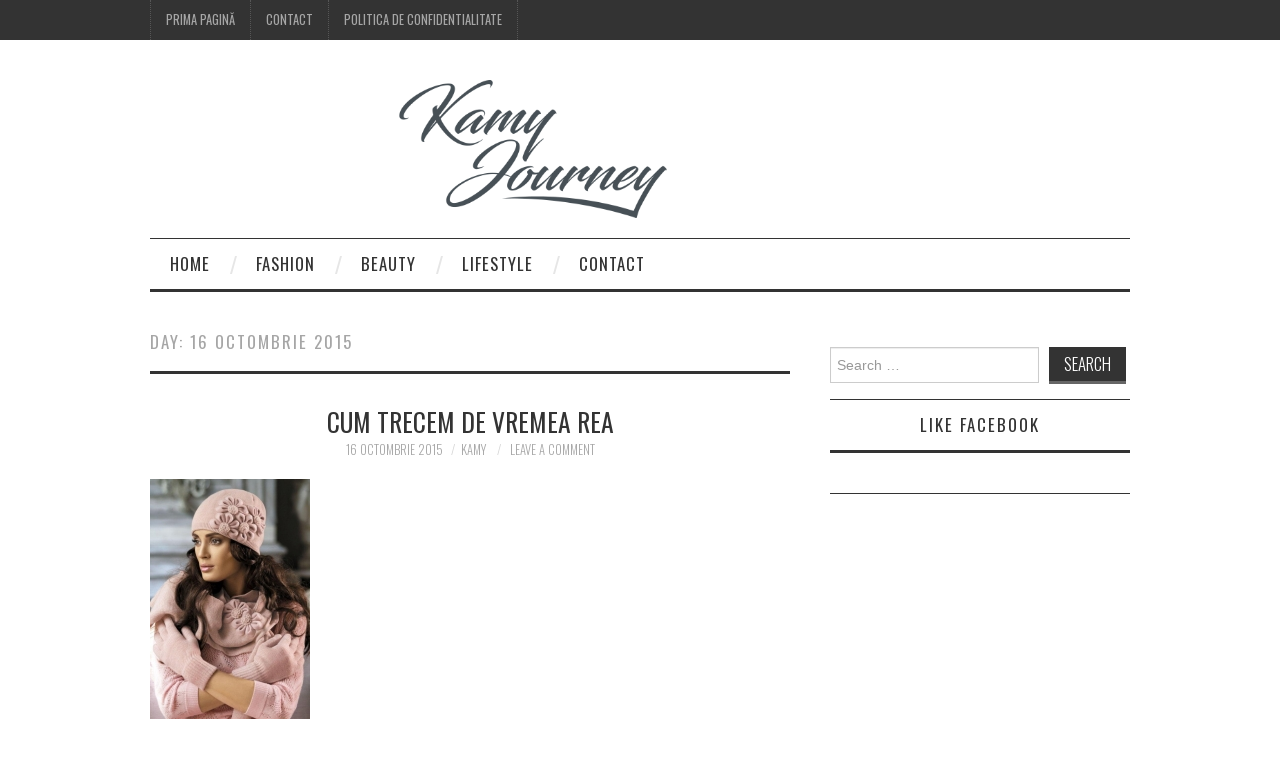

--- FILE ---
content_type: text/html; charset=UTF-8
request_url: https://www.kamyjourney.ro/2015/10/16/
body_size: 7314
content:
<!DOCTYPE html>
<html lang="ro-RO">
<head>
	<title>16 octombrie 2015 - Kamy Journey</title>

	<meta charset="UTF-8">
	<meta name="viewport" content="width=device-width">

	
	<link rel="pingback" href="https://www.kamyjourney.ro/xmlrpc.php">
	<link rel="shortcut icon" href="https://www.kamyjourney.ro/wp-content/uploads/2017/03/favicon-1.png" />


	
<!-- This site is optimized with the Yoast SEO plugin v11.7 - https://yoast.com/wordpress/plugins/seo/ -->
<meta name="robots" content="noindex,follow"/>
<meta property="og:locale" content="ro_RO" />
<meta property="og:type" content="object" />
<meta property="og:title" content="16 octombrie 2015 - Kamy Journey" />
<meta property="og:url" content="https://www.kamyjourney.ro/2015/10/16/" />
<meta property="og:site_name" content="Kamy Journey" />
<meta name="twitter:card" content="summary" />
<meta name="twitter:title" content="16 octombrie 2015 - Kamy Journey" />
<script type='application/ld+json' class='yoast-schema-graph yoast-schema-graph--main'>{"@context":"https://schema.org","@graph":[{"@type":"WebSite","@id":"https://www.kamyjourney.ro/#website","url":"https://www.kamyjourney.ro/","name":"Kamy Journey","potentialAction":{"@type":"SearchAction","target":"https://www.kamyjourney.ro/?s={search_term_string}","query-input":"required name=search_term_string"}},{"@type":"CollectionPage","@id":"https://www.kamyjourney.ro/2015/10/16/#webpage","url":"https://www.kamyjourney.ro/2015/10/16/","inLanguage":"ro-RO","name":"16 octombrie 2015 - Kamy Journey","isPartOf":{"@id":"https://www.kamyjourney.ro/#website"}}]}</script>
<!-- / Yoast SEO plugin. -->

<link rel='dns-prefetch' href='//www.google.com' />
<link rel='dns-prefetch' href='//s0.wp.com' />
<link rel='dns-prefetch' href='//secure.gravatar.com' />
<link rel='dns-prefetch' href='//platform-api.sharethis.com' />
<link rel='dns-prefetch' href='//fonts.googleapis.com' />
<link rel='dns-prefetch' href='//s.w.org' />
<link rel="alternate" type="application/rss+xml" title="Kamy Journey &raquo; Flux" href="https://www.kamyjourney.ro/feed/" />
<link rel="alternate" type="application/rss+xml" title="Kamy Journey &raquo; Flux comentarii" href="https://www.kamyjourney.ro/comments/feed/" />
		<script type="text/javascript">
			window._wpemojiSettings = {"baseUrl":"https:\/\/s.w.org\/images\/core\/emoji\/11\/72x72\/","ext":".png","svgUrl":"https:\/\/s.w.org\/images\/core\/emoji\/11\/svg\/","svgExt":".svg","source":{"concatemoji":"https:\/\/www.kamyjourney.ro\/wp-includes\/js\/wp-emoji-release.min.js?ver=4.9.26"}};
			!function(e,a,t){var n,r,o,i=a.createElement("canvas"),p=i.getContext&&i.getContext("2d");function s(e,t){var a=String.fromCharCode;p.clearRect(0,0,i.width,i.height),p.fillText(a.apply(this,e),0,0);e=i.toDataURL();return p.clearRect(0,0,i.width,i.height),p.fillText(a.apply(this,t),0,0),e===i.toDataURL()}function c(e){var t=a.createElement("script");t.src=e,t.defer=t.type="text/javascript",a.getElementsByTagName("head")[0].appendChild(t)}for(o=Array("flag","emoji"),t.supports={everything:!0,everythingExceptFlag:!0},r=0;r<o.length;r++)t.supports[o[r]]=function(e){if(!p||!p.fillText)return!1;switch(p.textBaseline="top",p.font="600 32px Arial",e){case"flag":return s([55356,56826,55356,56819],[55356,56826,8203,55356,56819])?!1:!s([55356,57332,56128,56423,56128,56418,56128,56421,56128,56430,56128,56423,56128,56447],[55356,57332,8203,56128,56423,8203,56128,56418,8203,56128,56421,8203,56128,56430,8203,56128,56423,8203,56128,56447]);case"emoji":return!s([55358,56760,9792,65039],[55358,56760,8203,9792,65039])}return!1}(o[r]),t.supports.everything=t.supports.everything&&t.supports[o[r]],"flag"!==o[r]&&(t.supports.everythingExceptFlag=t.supports.everythingExceptFlag&&t.supports[o[r]]);t.supports.everythingExceptFlag=t.supports.everythingExceptFlag&&!t.supports.flag,t.DOMReady=!1,t.readyCallback=function(){t.DOMReady=!0},t.supports.everything||(n=function(){t.readyCallback()},a.addEventListener?(a.addEventListener("DOMContentLoaded",n,!1),e.addEventListener("load",n,!1)):(e.attachEvent("onload",n),a.attachEvent("onreadystatechange",function(){"complete"===a.readyState&&t.readyCallback()})),(n=t.source||{}).concatemoji?c(n.concatemoji):n.wpemoji&&n.twemoji&&(c(n.twemoji),c(n.wpemoji)))}(window,document,window._wpemojiSettings);
		</script>
		<style type="text/css">
img.wp-smiley,
img.emoji {
	display: inline !important;
	border: none !important;
	box-shadow: none !important;
	height: 1em !important;
	width: 1em !important;
	margin: 0 .07em !important;
	vertical-align: -0.1em !important;
	background: none !important;
	padding: 0 !important;
}
</style>
<link rel='stylesheet' id='yarppWidgetCss-css'  href='https://www.kamyjourney.ro/wp-content/plugins/yet-another-related-posts-plugin/style/widget.css?ver=4.9.26' type='text/css' media='all' />
<link rel='stylesheet' id='contact-form-7-css'  href='https://www.kamyjourney.ro/wp-content/plugins/contact-form-7/includes/css/styles.css?ver=5.1.3' type='text/css' media='all' />
<link rel='stylesheet' id='gdpr-css'  href='https://www.kamyjourney.ro/wp-content/plugins/gdpr/assets/css/gdpr-public.css?ver=2.1.0' type='text/css' media='all' />
<link rel='stylesheet' id='athemes-headings-fonts-css'  href='//fonts.googleapis.com/css?family=Oswald%3A300%2C400%2C700&#038;ver=4.9.26' type='text/css' media='all' />
<link rel='stylesheet' id='athemes-symbols-css'  href='https://www.kamyjourney.ro/wp-content/themes/fashionistas/css/athemes-symbols.css?ver=4.9.26' type='text/css' media='all' />
<link rel='stylesheet' id='athemes-bootstrap-css'  href='https://www.kamyjourney.ro/wp-content/themes/fashionistas/css/bootstrap.min.css?ver=4.9.26' type='text/css' media='all' />
<link rel='stylesheet' id='athemes-style-css'  href='https://www.kamyjourney.ro/wp-content/themes/fashionistas/style.css?ver=4.9.26' type='text/css' media='all' />
<style id='athemes-style-inline-css' type='text/css'>
button, input[type="button"], input[type="reset"], input[type="submit"], #top-navigation, #top-navigation li:hover ul, #top-navigation li.sfHover ul, #main-navigation li:hover ul, #main-navigation li.sfHover ul, #main-navigation > .sf-menu > ul, .site-content [class*="navigation"] a, .widget-tab-nav li.active a, .widget-social-icons li a [class^="ico-"]:before, .site-footer { background: ; }
#main-navigation, .entry-footer, .page-header, .author-info, .site-content [class*="navigation"] a:hover, .site-content .post-navigation, .comments-title, .widget, .widget-title, ul.widget-tab-nav, .site-extra { border-color: ; }
.site-title a { color: ; }
.site-description { color: ; }
.entry-title, .entry-title a { color: ; }
body { color: ; }

</style>
<link rel='stylesheet' id='wpgdprc.css-css'  href='https://www.kamyjourney.ro/wp-content/plugins/wp-gdpr-compliance/assets/css/front.css?ver=1560164972' type='text/css' media='all' />
<style id='wpgdprc.css-inline-css' type='text/css'>

            div.wpgdprc .wpgdprc-switch .wpgdprc-switch-inner:before { content: 'Yes'; }
            div.wpgdprc .wpgdprc-switch .wpgdprc-switch-inner:after { content: 'No'; }
        
</style>
<link rel='stylesheet' id='jetpack_css-css'  href='https://www.kamyjourney.ro/wp-content/plugins/jetpack/css/jetpack.css?ver=6.9.4' type='text/css' media='all' />
<script>if (document.location.protocol != "https:") {document.location = document.URL.replace(/^http:/i, "https:");}</script><script type='text/javascript' src='https://www.kamyjourney.ro/wp-includes/js/jquery/jquery.js?ver=1.12.4'></script>
<script type='text/javascript' src='https://www.kamyjourney.ro/wp-includes/js/jquery/jquery-migrate.min.js?ver=1.4.1'></script>
<script type='text/javascript' src='https://www.google.com/recaptcha/api.js?ver=4.9.26'></script>
<script type='text/javascript'>
/* <![CDATA[ */
var GDPR = {"ajaxurl":"https:\/\/www.kamyjourney.ro\/wp-admin\/admin-ajax.php","logouturl":"","i18n":{"aborting":"Anulez","logging_out":"You are being logged out.","continue":"Continu\u0103","cancel":"Anuleaz\u0103","ok":"OK","close_account":"\u00ce\u021bi \u00eenchizi contul?","close_account_warning":"Contul t\u0103u va fi \u00eenchis \u0219i toate datele vor fi \u0219terse definitiv \u0219i nu pot fi recuperate. Sigur?","are_you_sure":"Sigur?","policy_disagree":"Dac\u0103 nu e\u0219ti de acord, nu vei mai avea acces la situl nostru \u0219i vei fi dezautentificat."},"is_user_logged_in":"","refresh":"1"};
/* ]]> */
</script>
<script type='text/javascript' src='https://www.kamyjourney.ro/wp-content/plugins/gdpr/assets/js/gdpr-public.js?ver=2.1.0'></script>
<script type='text/javascript' src='https://www.kamyjourney.ro/wp-content/themes/fashionistas/js/bootstrap.min.js?ver=4.9.26'></script>
<script type='text/javascript' src='https://www.kamyjourney.ro/wp-content/themes/fashionistas/js/hoverIntent.js?ver=4.9.26'></script>
<script type='text/javascript' src='https://www.kamyjourney.ro/wp-content/themes/fashionistas/js/superfish.js?ver=4.9.26'></script>
<script type='text/javascript' src='https://www.kamyjourney.ro/wp-content/themes/fashionistas/js/settings.js?ver=4.9.26'></script>
<script type='text/javascript' src='//platform-api.sharethis.com/js/sharethis.js#product=ga'></script>
<link rel='https://api.w.org/' href='https://www.kamyjourney.ro/wp-json/' />
<link rel="EditURI" type="application/rsd+xml" title="RSD" href="https://www.kamyjourney.ro/xmlrpc.php?rsd" />
<link rel="wlwmanifest" type="application/wlwmanifest+xml" href="https://www.kamyjourney.ro/wp-includes/wlwmanifest.xml" /> 
<meta name="generator" content="WordPress 4.9.26" />

<link rel='dns-prefetch' href='//v0.wordpress.com'/>
<style type='text/css'>img#wpstats{display:none}</style><!--[if lt IE 9]>
<script src="https://www.kamyjourney.ro/wp-content/themes/fashionistas/js/html5shiv.js"></script>
<![endif]-->
<link rel="alternate" type="application/rss+xml" title="RSS" href="https://www.kamyjourney.ro/rsslatest.xml" />	
	<script async src="https://pagead2.googlesyndication.com/pagead/js/adsbygoogle.js"></script>
<script>
     (adsbygoogle = window.adsbygoogle || []).push({
          google_ad_client: "ca-pub-2163784588778658",
          enable_page_level_ads: true
     });
</script>
	
</head>

<body data-rsssl=1 class="archive date group-blog">

	<nav id="top-navigation" class="main-navigation" role="navigation">
		<div class="clearfix container">
			<div class="sf-menu"><ul>
<li ><a href="https://www.kamyjourney.ro/">Prima pagină</a></li><li class="page_item page-item-948"><a href="https://www.kamyjourney.ro/contact/">Contact</a></li>
<li class="page_item page-item-2641"><a href="https://www.kamyjourney.ro/politica-de-confidentialitate/">Politica de confidentialitate</a></li>
</ul></div>
		</div>
	<!-- #top-navigation --></nav>

	<header id="masthead" class="clearfix container site-header" role="banner">
		<div class="site-branding">
							<a href="https://www.kamyjourney.ro/" title="Kamy Journey"><img src="https://www.kamyjourney.ro/wp-content/uploads/2017/03/kamy-journey-1.png" alt="Kamy Journey" /></a>
					<!-- .site-branding --></div>

		<div id="custom_html-2" class="widget_text widget widget_custom_html"><div class="textwidget custom-html-widget"></div></div>	<!-- #masthead --></header>

	<nav id="main-navigation" class="container main-navigation" role="navigation">
		<a href="#main-navigation" class="nav-open">Menu</a>
		<a href="#" class="nav-close">Close</a>
		<div class="sf-menu"><ul id="menu-primary" class="menu"><li id="menu-item-890" class="menu-item menu-item-type-taxonomy menu-item-object-category menu-item-890"><a href="https://www.kamyjourney.ro/category/home/">Home</a></li>
<li id="menu-item-952" class="menu-item menu-item-type-taxonomy menu-item-object-category menu-item-952"><a href="https://www.kamyjourney.ro/category/fashion/">Fashion</a></li>
<li id="menu-item-1532" class="menu-item menu-item-type-taxonomy menu-item-object-category menu-item-1532"><a href="https://www.kamyjourney.ro/category/beauty/">Beauty</a></li>
<li id="menu-item-1535" class="menu-item menu-item-type-taxonomy menu-item-object-category menu-item-1535"><a href="https://www.kamyjourney.ro/category/lifestyle/">Lifestyle</a></li>
<li id="menu-item-953" class="menu-item menu-item-type-post_type menu-item-object-page menu-item-953"><a href="https://www.kamyjourney.ro/contact/">Contact</a></li>
</ul></div>	<!-- #main-navigation --></nav>

	<div id="main" class="site-main">
		<div class="clearfix container">
	<section id="primary" class="content-area">
		<div id="content" class="site-content" role="main">

		
			<header class="page-header">
				<h1 class="page-title">
					Day: <span>16 octombrie 2015</span>				</h1>
							</header><!-- .page-header -->

						
				
<article id="post-67" class="clearfix post-67 post type-post status-publish format-standard has-post-thumbnail hentry category-uncategorized tag-caciula-cu-broderie tag-caciula-dama-casual tag-fular-si-caciula tag-set-caciula">
	<header class="entry-header">
		<h2 class="entry-title"><a href="https://www.kamyjourney.ro/2015/10/cum-trecem-de-vremea-rea/" rel="bookmark">Cum trecem de vremea rea</a></h2>

				<div class="entry-meta">
			<span class="posted-on"><a href="https://www.kamyjourney.ro/2015/10/cum-trecem-de-vremea-rea/" rel="bookmark"><time class="entry-date published updated" datetime="2015-10-16T19:27:00+00:00">16 octombrie 2015</time></a></span><span class="byline"><span class="author vcard"><a class="url fn n" href="https://www.kamyjourney.ro/author/Kamy/">Kamy</a></span></span>
						<span class="comments-link"> <a href="https://www.kamyjourney.ro/2015/10/cum-trecem-de-vremea-rea/#respond">Leave a Comment</a></span>
					<!-- .entry-meta --></div>
			<!-- .entry-header --></header>

			<div class="entry-thumbnail">
			<a href="https://www.kamyjourney.ro/2015/10/cum-trecem-de-vremea-rea/" title="Cum trecem de vremea rea" >
				<img width="160" height="240" src="https://www.kamyjourney.ro/wp-content/uploads/2015/10/m-1.jpg" class="attachment-thumb-featured size-thumb-featured wp-post-image" alt="" />			</a>
		</div>
		

			<div class="entry-summary">
			<p>A venit prea repede frigul, desi daca stau bine si ma gandesc este deja mijlocul lui octombrie. Oricum ar fi trebuie sa luam masuri urgente. Trebuie sa scoatem hainele groase de la naftalina, sa renuntam la sandale si balerini, sa&hellip; <a href="https://www.kamyjourney.ro/2015/10/cum-trecem-de-vremea-rea/" class="more-link">Continue Reading <span class="meta-nav">&rarr;</span></a></p>
		<!-- .entry-summary --></div>
	
	<footer class="entry-meta entry-footer">
								<span class="cat-links">
				<i class="ico-folder"></i> <a href="https://www.kamyjourney.ro/category/uncategorized/" rel="category tag">Uncategorized</a>			</span>
			
						<span class="tags-links">
				<i class="ico-tags"></i> <a href="https://www.kamyjourney.ro/tag/caciula-cu-broderie/" rel="tag">caciula cu broderie</a>, <a href="https://www.kamyjourney.ro/tag/caciula-dama-casual/" rel="tag">caciula dama casual</a>, <a href="https://www.kamyjourney.ro/tag/fular-si-caciula/" rel="tag">fular si caciula</a>, <a href="https://www.kamyjourney.ro/tag/set-caciula/" rel="tag">set caciula</a>			</span>
						<!-- .entry-meta --></footer>
<!-- #post-67--></article>
			
			
		
		</div><!-- #content -->
	</section><!-- #primary -->

<div id="widget-area-2" class="site-sidebar widget-area" role="complementary">
	<aside id="search-2" class="widget widget_search"><form role="search" method="get" class="search-form" action="https://www.kamyjourney.ro/">
	<label>
		<span class="screen-reader-text">Search for:</span>
		<input type="search" class="search-field" placeholder="Search &hellip;" value="" name="s" title="Search for:">
	</label>
	<input type="submit" class="search-submit" value="Search">
</form>
</aside><aside id="fbw_id-2" class="widget widget_fbw_id"><h3 class="widget-title">Like Facebook</h3><div class="fb_loader" style="text-align: center !important;"><img src="https://www.kamyjourney.ro/wp-content/plugins/facebook-pagelike-widget/loader.gif" alt="Facebook Pagelike Widget" /></div><div id="fb-root"></div>
        <div class="fb-page" data-href="https://www.facebook.com/Kamy-Journey-142115285860991/ " data-width="250" data-height="350" data-small-header="false" data-adapt-container-width="false" data-hide-cover="false" data-show-facepile="true" data-show-posts="false" style="" hide_cta="false"></div></aside>        <!-- A WordPress plugin developed by Milap Patel -->
    <aside id="text-11" class="widget widget_text">			<div class="textwidget"><script async src="//pagead2.googlesyndication.com/pagead/js/adsbygoogle.js"></script>
<!-- www.kamyjourney.ro -->
<ins class="adsbygoogle"
     style="display:inline-block;width:300px;height:250px"
     data-ad-client="ca-pub-2163784588778658"
     data-ad-slot="1121293452"></ins>
<script>
(adsbygoogle = window.adsbygoogle || []).push({});
</script></div>
		</aside><aside id="text-54" class="widget widget_text">			<div class="textwidget"><p><a title="geek t shirt" href="https://www.geeksoutfit.com/"><img src="https://img-va.myshopline.com/image/store/1745549535569/385802ff78aad2b297d7dd59d864629c.jpg" alt="geek t shirt"></a></p>
</div>
		</aside><aside id="text-58" class="widget widget_text">			<div class="textwidget"><p><a title="Japanese t shirts" href="https://www.tokyo-tiger.com"><img src="https://img-va.myshopline.com/image/store/1733449741382/tokyo-tiger-6.jpg" alt="Japanese t shirts"></a></p>
</div>
		</aside><aside id="text-59" class="widget widget_text">			<div class="textwidget"><p><a title="gym shirts" href="https://www.ironpandafit.com/"><img src="https://cdn.shopify.com/s/files/1/0574/8598/3792/files/ironpandafit_0b3c2758-1d91-4a71-8cf4-b8f23972ceff.jpg" alt="gym shirts"></a></p>
</div>
		</aside><aside id="text-60" class="widget widget_text">			<div class="textwidget"><p><a title="christian t shirts" href="https://www.guidingcross.com"><img src="https://img-va.myshopline.com/image/store/1660029927621/guidingcross-8.jpg" alt="christian t shirts"></a></p>
</div>
		</aside><aside id="text-63" class="widget widget_text">			<div class="textwidget"><p><a title="oversized shirt" href="https://www.boldoversize.com/"><img src="https://img-va.myshopline.com/image/store/1681699130860/boldoversize-13.jpg" alt="oversized shirt"></a></p>
</div>
		</aside><aside id="text-66" class="widget widget_text">			<div class="textwidget"><p><a title="vintage gaming shirts" href="https://www.nerdywave.com/"><img src="https://img-va.myshopline.com/image/store/1724296904210/Nerdywave-2.jpg" alt="vintage gaming shirts"></a></p>
</div>
		</aside><aside id="text-67" class="widget widget_text">			<div class="textwidget"><p><a title="nurse shirts" href="https://www.goodnurselife.com/"><img src="https://img-va.myshopline.com/image/store/1661908709743/goodnurselife-4.jpg" alt="nurse shirts"></a></p>
</div>
		</aside><aside id="text-64" class="widget widget_text">			<div class="textwidget"><p><a title="magic shirt" href="https://www.purplehecate.com/"><img src="https://img-va.myshopline.com/image/store/1724395255995/purplehecate.jpg?w=300&#038;h=250" alt="magic shirt"></a></p>
</div>
		</aside><aside id="text-61" class="widget widget_text">			<div class="textwidget"><p><a title="Japanese t shirts" href="https://www.tokyo-tiger.com/"><img src="https://cdn.shopify.com/s/files/1/0563/2871/6334/files/tokyotigershirts.jpg" alt="Japanese t shirts" /></a></p>
</div>
		</aside><aside id="text-55" class="widget widget_text">			<div class="textwidget"><p><a title="family christmas shirts" href="https://www.beepumpkin.com/collections/family-matching-tees-for-christmas"><img src="https://img-va.myshopline.com/image/store/1645769740863/beepumpkin-2.jpeg" alt="family christmas shirts" /></a></p>
</div>
		</aside><aside id="text-62" class="widget widget_text">			<div class="textwidget"><p><a title="baby tee" href="https://www.cherrykitten.com/"><img src="https://img-va.myshopline.com/image/store/1644890891794/300-250-0.jpeg" alt="baby tee"></a></p>
</div>
		</aside><aside id="text-56" class="widget widget_text">			<div class="textwidget"><p><a title="teacher shirt" href="https://www.teachersgram.com/"><img src="https://img-va.myshopline.com/image/store/1644890891794/Teachersgram-1.jpeg" alt="teacher shirt"></a></p>
</div>
		</aside><aside id="text-68" class="widget widget_text">			<div class="textwidget"><p><a title="artistic shirts" href="https://www.soulisfree.com/"><img src="https://img-va.myshopline.com/image/store/1746152856655/8be983419dc61833a443f5b58533cdd0.jpg" alt="artistic shirts"></a></p>
</div>
		</aside><aside id="text-65" class="widget widget_text">			<div class="textwidget"><p><a title="artistic shirts" href="https://www.soulisfree.com/"><img src="https://cdn.shopify.com/s/files/1/0868/1822/6464/files/300-250.jpg" alt="artistic shirts"></a></p>
</div>
		</aside><aside id="text-57" class="widget widget_text">			<div class="textwidget"><p><a title="baby tee" href="https://www.cherrykitten.com/"><img src="https://img-va.myshopline.com/image/store/1645769740863/cherrykitten-.jpeg" alt="baby tee" /></a></p>
</div>
		</aside><aside id="text-35" class="widget widget_text">			<div class="textwidget"><p><a href="https://www.shopmascot.com/animal-mascot/rabbit-mascot" title="High Quality Rabbit Mascot Costumes Online Sale - Shopmascot.com"><img src="https://www.shopmascot.com/image/cache/new/shopnew/shopnew1086-200x200.jpg" alt="High Quality Rabbit Mascot Costumes Online Sale - Shopmascot.com" /></a></p>
</div>
		</aside><aside id="calendar-2" class="widget widget_calendar"><div id="calendar_wrap" class="calendar_wrap"><table id="wp-calendar">
	<caption>octombrie 2015</caption>
	<thead>
	<tr>
		<th scope="col" title="luni">L</th>
		<th scope="col" title="marți">Ma</th>
		<th scope="col" title="miercuri">Mi</th>
		<th scope="col" title="joi">J</th>
		<th scope="col" title="vineri">V</th>
		<th scope="col" title="sâmbătă">S</th>
		<th scope="col" title="duminică">D</th>
	</tr>
	</thead>

	<tfoot>
	<tr>
		<td colspan="3" id="prev"><a href="https://www.kamyjourney.ro/2015/09/">&laquo; sept.</a></td>
		<td class="pad">&nbsp;</td>
		<td colspan="3" id="next"><a href="https://www.kamyjourney.ro/2015/11/">nov. &raquo;</a></td>
	</tr>
	</tfoot>

	<tbody>
	<tr>
		<td colspan="3" class="pad">&nbsp;</td><td>1</td><td>2</td><td><a href="https://www.kamyjourney.ro/2015/10/03/" aria-label="Articole publicate în 3 October 2015">3</a></td><td>4</td>
	</tr>
	<tr>
		<td>5</td><td><a href="https://www.kamyjourney.ro/2015/10/06/" aria-label="Articole publicate în 6 October 2015">6</a></td><td>7</td><td><a href="https://www.kamyjourney.ro/2015/10/08/" aria-label="Articole publicate în 8 October 2015">8</a></td><td>9</td><td>10</td><td><a href="https://www.kamyjourney.ro/2015/10/11/" aria-label="Articole publicate în 11 October 2015">11</a></td>
	</tr>
	<tr>
		<td>12</td><td><a href="https://www.kamyjourney.ro/2015/10/13/" aria-label="Articole publicate în 13 October 2015">13</a></td><td>14</td><td>15</td><td><a href="https://www.kamyjourney.ro/2015/10/16/" aria-label="Articole publicate în 16 October 2015">16</a></td><td>17</td><td>18</td>
	</tr>
	<tr>
		<td>19</td><td>20</td><td>21</td><td>22</td><td>23</td><td>24</td><td><a href="https://www.kamyjourney.ro/2015/10/25/" aria-label="Articole publicate în 25 October 2015">25</a></td>
	</tr>
	<tr>
		<td>26</td><td>27</td><td><a href="https://www.kamyjourney.ro/2015/10/28/" aria-label="Articole publicate în 28 October 2015">28</a></td><td><a href="https://www.kamyjourney.ro/2015/10/29/" aria-label="Articole publicate în 29 October 2015">29</a></td><td><a href="https://www.kamyjourney.ro/2015/10/30/" aria-label="Articole publicate în 30 October 2015">30</a></td><td>31</td>
		<td class="pad" colspan="1">&nbsp;</td>
	</tr>
	</tbody>
	</table></div></aside><aside id="categories-2" class="widget widget_categories"><h3 class="widget-title">Categorii</h3>		<ul>
	<li class="cat-item cat-item-2"><a href="https://www.kamyjourney.ro/category/beauty/" >Beauty</a>
</li>
	<li class="cat-item cat-item-3"><a href="https://www.kamyjourney.ro/category/fashion/" >Fashion</a>
</li>
	<li class="cat-item cat-item-4"><a href="https://www.kamyjourney.ro/category/home/" >Home</a>
</li>
	<li class="cat-item cat-item-5"><a href="https://www.kamyjourney.ro/category/lifestyle/" >Lifestyle</a>
</li>
	<li class="cat-item cat-item-1"><a href="https://www.kamyjourney.ro/category/uncategorized/" >Uncategorized</a>
</li>
		</ul>
</aside><!-- #widget-area-2 --></div>		</div>
	<!-- #main --></div>

	

	<footer id="colophon" class="site-footer" role="contentinfo">
		<div class="clearfix container">
				<div class="site-info">
		&copy; 2026 Kamy Journey. All rights reserved.	</div><!-- .site-info -->

	<div class="site-credit">
		<a href="http://athemes.com/theme/fashionista">Fashionista</a> by aThemes	</div><!-- .site-credit -->
			</div>
	<!-- #colophon --></footer>

<div class="gdpr gdpr-overlay"></div>
<div class="gdpr gdpr-general-confirmation">
	<div class="gdpr-wrapper">
		<header>
			<div class="gdpr-box-title">
				<h3></h3>
				<span class="gdpr-close"></span>
			</div>
		</header>
		<div class="gdpr-content">
			<p></p>
		</div>
		<footer>
			<button class="gdpr-ok">OK</button>
		</footer>
	</div>
</div>
	<div style="display:none">
	</div>
<script>
    jQuery(document).ready(function () {
		jQuery.post('https://www.kamyjourney.ro?ga_action=googleanalytics_get_script', {action: 'googleanalytics_get_script'}, function(response) {
			var s = document.createElement("script");
			s.type = "text/javascript";
			s.innerHTML = response;
			jQuery("head").append(s);
		});
    });
</script><script type='text/javascript'>
/* <![CDATA[ */
var wpcf7 = {"apiSettings":{"root":"https:\/\/www.kamyjourney.ro\/wp-json\/contact-form-7\/v1","namespace":"contact-form-7\/v1"},"cached":"1"};
/* ]]> */
</script>
<script type='text/javascript' src='https://www.kamyjourney.ro/wp-content/plugins/contact-form-7/includes/js/scripts.js?ver=5.1.3'></script>
<script type='text/javascript' src='https://s0.wp.com/wp-content/js/devicepx-jetpack.js?ver=202604'></script>
<script type='text/javascript' src='https://secure.gravatar.com/js/gprofiles.js?ver=2026Janaa'></script>
<script type='text/javascript'>
/* <![CDATA[ */
var WPGroHo = {"my_hash":""};
/* ]]> */
</script>
<script type='text/javascript' src='https://www.kamyjourney.ro/wp-content/plugins/jetpack/modules/wpgroho.js?ver=4.9.26'></script>
<script type='text/javascript'>
/* <![CDATA[ */
var wpgdprcData = {"ajaxURL":"https:\/\/www.kamyjourney.ro\/wp-admin\/admin-ajax.php","ajaxSecurity":"80c7e0c321","isMultisite":"","path":"\/","blogId":""};
/* ]]> */
</script>
<script type='text/javascript' src='https://www.kamyjourney.ro/wp-content/plugins/wp-gdpr-compliance/assets/js/front.js?ver=1560164972'></script>
<script type='text/javascript' src='https://www.kamyjourney.ro/wp-includes/js/wp-embed.min.js?ver=4.9.26'></script>
<script type='text/javascript'>
/* <![CDATA[ */
var milapfbwidgetvars = {"app_id":"","select_lng":"en_US"};
/* ]]> */
</script>
<script type='text/javascript' src='https://www.kamyjourney.ro/wp-content/plugins/facebook-pagelike-widget/fb.js?ver=1.0'></script>
<script type='text/javascript' src='https://stats.wp.com/e-202604.js' async='async' defer='defer'></script>
<script type='text/javascript'>
	_stq = window._stq || [];
	_stq.push([ 'view', {v:'ext',j:'1:6.9.4',blog:'113333165',post:'0',tz:'2',srv:'www.kamyjourney.ro'} ]);
	_stq.push([ 'clickTrackerInit', '113333165', '0' ]);
</script>

</body>
</html>
<!-- Page generated by LiteSpeed Cache 2.9.8.5 on 2026-01-19 12:11:35 -->

--- FILE ---
content_type: text/html; charset=utf-8
request_url: https://www.google.com/recaptcha/api2/aframe
body_size: -96
content:
<!DOCTYPE HTML><html><head><meta http-equiv="content-type" content="text/html; charset=UTF-8"></head><body><script nonce="48KoT-YgFhoLd7hjLyhtRw">/** Anti-fraud and anti-abuse applications only. See google.com/recaptcha */ try{var clients={'sodar':'https://pagead2.googlesyndication.com/pagead/sodar?'};window.addEventListener("message",function(a){try{if(a.source===window.parent){var b=JSON.parse(a.data);var c=clients[b['id']];if(c){var d=document.createElement('img');d.src=c+b['params']+'&rc='+(localStorage.getItem("rc::a")?sessionStorage.getItem("rc::b"):"");window.document.body.appendChild(d);sessionStorage.setItem("rc::e",parseInt(sessionStorage.getItem("rc::e")||0)+1);localStorage.setItem("rc::h",'1768817499721');}}}catch(b){}});window.parent.postMessage("_grecaptcha_ready", "*");}catch(b){}</script></body></html>

--- FILE ---
content_type: text/plain
request_url: https://www.google-analytics.com/j/collect?v=1&_v=j102&a=2021071715&t=pageview&_s=1&dl=https%3A%2F%2Fwww.kamyjourney.ro%2F2015%2F10%2F16%2F&ul=en-us%40posix&dt=16%20octombrie%202015%20-%20Kamy%20Journey&sr=1280x720&vp=1280x720&_u=IEBAAEABAAAAACAAI~&jid=990326238&gjid=905388269&cid=1798679968.1768817499&tid=UA-80109474-1&_gid=579787090.1768817499&_r=1&_slc=1&z=36343071
body_size: -285
content:
2,cG-EP4LBZBPEM